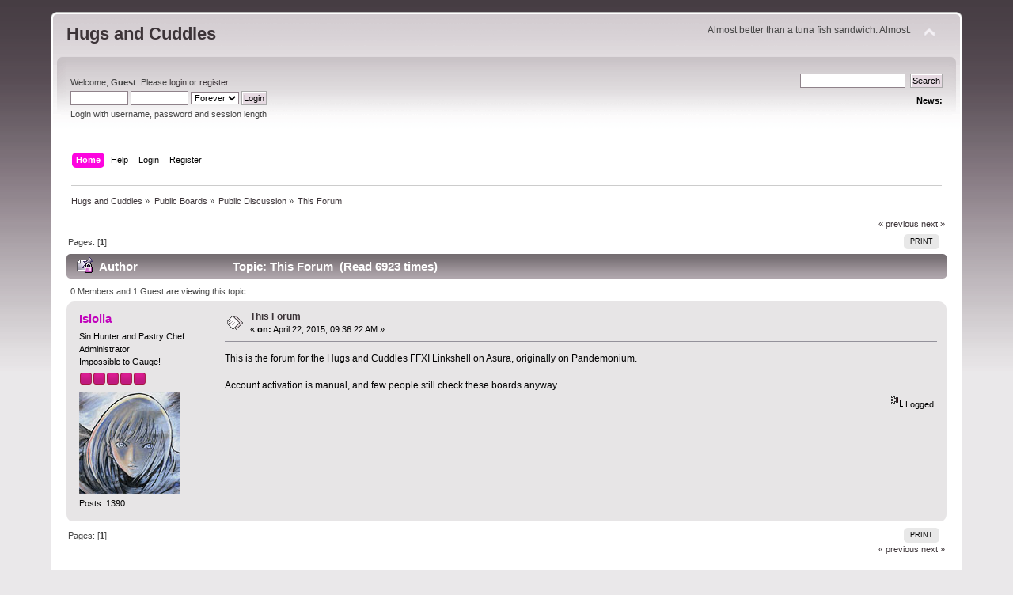

--- FILE ---
content_type: text/html; charset=UTF-8
request_url: http://hugs.theoretical-limit.com/forum/index.php?topic=1246.msg10426
body_size: 4558
content:
<!DOCTYPE html PUBLIC "-//W3C//DTD XHTML 1.0 Transitional//EN" "http://www.w3.org/TR/xhtml1/DTD/xhtml1-transitional.dtd">
<html xmlns="http://www.w3.org/1999/xhtml">
<head>
	<link rel="stylesheet" type="text/css" href="http://hugs.theoretical-limit.com/forum/Themes/smf-curve-pink/css/index.css?fin20" />
	<link rel="stylesheet" type="text/css" href="http://hugs.theoretical-limit.com/forum/Themes/default/css/webkit.css" />
	<script type="text/javascript" src="http://hugs.theoretical-limit.com/forum/Themes/default/scripts/script.js?fin20"></script>
	<script type="text/javascript" src="http://hugs.theoretical-limit.com/forum/Themes/smf-curve-pink/scripts/theme.js?fin20"></script>
	<script type="text/javascript"><!-- // --><![CDATA[
		var smf_theme_url = "http://hugs.theoretical-limit.com/forum/Themes/smf-curve-pink";
		var smf_default_theme_url = "http://hugs.theoretical-limit.com/forum/Themes/default";
		var smf_images_url = "http://hugs.theoretical-limit.com/forum/Themes/smf-curve-pink/images";
		var smf_scripturl = "http://hugs.theoretical-limit.com/forum/index.php?PHPSESSID=d44151032149a9718fe2d4d4958d5ff3&amp;";
		var smf_iso_case_folding = false;
		var smf_charset = "UTF-8";
		var ajax_notification_text = "Loading...";
		var ajax_notification_cancel_text = "Cancel";
	// ]]></script>
	<meta http-equiv="Content-Type" content="text/html; charset=UTF-8" />
	<meta name="description" content="This Forum" />
	<title>This Forum</title>
	<meta name="robots" content="noindex" />
	<link rel="canonical" href="http://hugs.theoretical-limit.com/forum/index.php?topic=1246.0" />
	<link rel="help" href="http://hugs.theoretical-limit.com/forum/index.php?PHPSESSID=d44151032149a9718fe2d4d4958d5ff3&amp;action=help" />
	<link rel="search" href="http://hugs.theoretical-limit.com/forum/index.php?PHPSESSID=d44151032149a9718fe2d4d4958d5ff3&amp;action=search" />
	<link rel="contents" href="http://hugs.theoretical-limit.com/forum/index.php?PHPSESSID=d44151032149a9718fe2d4d4958d5ff3&amp;" />
	<link rel="alternate" type="application/rss+xml" title="Hugs and Cuddles - RSS" href="http://hugs.theoretical-limit.com/forum/index.php?PHPSESSID=d44151032149a9718fe2d4d4958d5ff3&amp;type=rss;action=.xml" />
	<link rel="prev" href="http://hugs.theoretical-limit.com/forum/index.php?PHPSESSID=d44151032149a9718fe2d4d4958d5ff3&amp;topic=1246.0;prev_next=prev" />
	<link rel="next" href="http://hugs.theoretical-limit.com/forum/index.php?PHPSESSID=d44151032149a9718fe2d4d4958d5ff3&amp;topic=1246.0;prev_next=next" />
	<link rel="index" href="http://hugs.theoretical-limit.com/forum/index.php?PHPSESSID=d44151032149a9718fe2d4d4958d5ff3&amp;board=28.0" />
	<script type="text/javascript">
		function smfAutoTask()
		{
			var tempImage = new Image();
			tempImage.src = "http://hugs.theoretical-limit.com/forum/index.php?PHPSESSID=d44151032149a9718fe2d4d4958d5ff3&amp;scheduled=task;ts=1769126400";
		}
		window.setTimeout("smfAutoTask();", 1);
	</script>
	<link rel="stylesheet" type="text/css" href="http://hugs.theoretical-limit.com/forum/Themes/default/css/BBCode-YouTube.css" />
		<script type="text/javascript" src="http://hugs.theoretical-limit.com/forum/Themes/default/scripts/captcha.js"></script>
</head>
<body>
<div id="wrapper" style="width: 90%">
	<div id="header"><div class="frame">
		<div id="top_section">
			<h1 class="forumtitle">
				<a href="http://hugs.theoretical-limit.com/forum/index.php?PHPSESSID=d44151032149a9718fe2d4d4958d5ff3&amp;">Hugs and Cuddles</a>
			</h1>
			<img id="upshrink" src="http://hugs.theoretical-limit.com/forum/Themes/smf-curve-pink/images/upshrink.png" alt="*" title="Shrink or expand the header." style="display: none;" />
			<div id="siteslogan" class="floatright">Almost better than a tuna fish sandwich. Almost.</div>
		</div>
		<div id="upper_section" class="middletext">
			<div class="user">
				<script type="text/javascript" src="http://hugs.theoretical-limit.com/forum/Themes/default/scripts/sha1.js"></script>
				<form id="guest_form" action="http://hugs.theoretical-limit.com/forum/index.php?PHPSESSID=d44151032149a9718fe2d4d4958d5ff3&amp;action=login2" method="post" accept-charset="UTF-8"  onsubmit="hashLoginPassword(this, '573a24f632b868eb19506c6ee42e1215');">
					<div class="info">Welcome, <strong>Guest</strong>. Please <a href="http://hugs.theoretical-limit.com/forum/index.php?PHPSESSID=d44151032149a9718fe2d4d4958d5ff3&amp;action=login">login</a> or <a href="http://hugs.theoretical-limit.com/forum/index.php?PHPSESSID=d44151032149a9718fe2d4d4958d5ff3&amp;action=register">register</a>.</div>
					<input type="text" name="user" size="10" class="input_text" />
					<input type="password" name="passwrd" size="10" class="input_password" />
					<select name="cookielength">
						<option value="60">1 Hour</option>
						<option value="1440">1 Day</option>
						<option value="10080">1 Week</option>
						<option value="43200">1 Month</option>
						<option value="-1" selected="selected">Forever</option>
					</select>
					<input type="submit" value="Login" class="button_submit" /><br />
					<div class="info">Login with username, password and session length</div>
					<input type="hidden" name="hash_passwrd" value="" />
				<input type="hidden" name="d6c851d2" value="573a24f632b868eb19506c6ee42e1215"/></form>
			</div>
			<div class="news normaltext">
				<form id="search_form" action="http://hugs.theoretical-limit.com/forum/index.php?PHPSESSID=d44151032149a9718fe2d4d4958d5ff3&amp;action=search2" method="post" accept-charset="UTF-8">
					<input type="text" name="search" value="" class="input_text" />&nbsp;
					<input type="submit" name="submit" value="Search" class="button_submit" />
					<input type="hidden" name="advanced" value="0" />
					<input type="hidden" name="topic" value="1246" /></form>
				<h2>News: </h2>
				<p></p>
			</div>
		</div>
		<br class="clear" />
		<script type="text/javascript"><!-- // --><![CDATA[
			var oMainHeaderToggle = new smc_Toggle({
				bToggleEnabled: true,
				bCurrentlyCollapsed: false,
				aSwappableContainers: [
					'upper_section'
				],
				aSwapImages: [
					{
						sId: 'upshrink',
						srcExpanded: smf_images_url + '/upshrink.png',
						altExpanded: 'Shrink or expand the header.',
						srcCollapsed: smf_images_url + '/upshrink2.png',
						altCollapsed: 'Shrink or expand the header.'
					}
				],
				oThemeOptions: {
					bUseThemeSettings: false,
					sOptionName: 'collapse_header',
					sSessionVar: 'd6c851d2',
					sSessionId: '573a24f632b868eb19506c6ee42e1215'
				},
				oCookieOptions: {
					bUseCookie: true,
					sCookieName: 'upshrink'
				}
			});
		// ]]></script>
		<div id="main_menu">
			<ul class="dropmenu" id="menu_nav">
				<li id="button_home">
					<a class="active firstlevel" href="http://hugs.theoretical-limit.com/forum/index.php?PHPSESSID=d44151032149a9718fe2d4d4958d5ff3&amp;">
						<span class="last firstlevel">Home</span>
					</a>
				</li>
				<li id="button_help">
					<a class="firstlevel" href="http://hugs.theoretical-limit.com/forum/index.php?PHPSESSID=d44151032149a9718fe2d4d4958d5ff3&amp;action=help">
						<span class="firstlevel">Help</span>
					</a>
				</li>
				<li id="button_login">
					<a class="firstlevel" href="http://hugs.theoretical-limit.com/forum/index.php?PHPSESSID=d44151032149a9718fe2d4d4958d5ff3&amp;action=login">
						<span class="firstlevel">Login</span>
					</a>
				</li>
				<li id="button_register">
					<a class="firstlevel" href="http://hugs.theoretical-limit.com/forum/index.php?PHPSESSID=d44151032149a9718fe2d4d4958d5ff3&amp;action=register">
						<span class="last firstlevel">Register</span>
					</a>
				</li>
			</ul>
		</div>
		<br class="clear" />
	</div></div>
	<div id="content_section"><div class="frame">
		<div id="main_content_section">
	<div class="navigate_section">
		<ul>
			<li>
				<a href="http://hugs.theoretical-limit.com/forum/index.php?PHPSESSID=d44151032149a9718fe2d4d4958d5ff3&amp;"><span>Hugs and Cuddles</span></a> &#187;
			</li>
			<li>
				<a href="http://hugs.theoretical-limit.com/forum/index.php?PHPSESSID=d44151032149a9718fe2d4d4958d5ff3&amp;#c1"><span>Public Boards</span></a> &#187;
			</li>
			<li>
				<a href="http://hugs.theoretical-limit.com/forum/index.php?PHPSESSID=d44151032149a9718fe2d4d4958d5ff3&amp;board=28.0"><span>Public Discussion</span></a> &#187;
			</li>
			<li class="last">
				<a href="http://hugs.theoretical-limit.com/forum/index.php?PHPSESSID=d44151032149a9718fe2d4d4958d5ff3&amp;topic=1246.0"><span>This Forum</span></a>
			</li>
		</ul>
	</div>
			<a id="top"></a>
			<a id="msg10426"></a><a id="new"></a>
			<div class="pagesection">
				<div class="nextlinks"><a href="http://hugs.theoretical-limit.com/forum/index.php?PHPSESSID=d44151032149a9718fe2d4d4958d5ff3&amp;topic=1246.0;prev_next=prev#new">&laquo; previous</a> <a href="http://hugs.theoretical-limit.com/forum/index.php?PHPSESSID=d44151032149a9718fe2d4d4958d5ff3&amp;topic=1246.0;prev_next=next#new">next &raquo;</a></div>
		<div class="buttonlist floatright">
			<ul>
				<li><a class="button_strip_print" href="http://hugs.theoretical-limit.com/forum/index.php?PHPSESSID=d44151032149a9718fe2d4d4958d5ff3&amp;action=printpage;topic=1246.0" rel="new_win nofollow"><span class="last">Print</span></a></li>
			</ul>
		</div>
				<div class="pagelinks floatleft">Pages: [<strong>1</strong>] </div>
			</div>
			<div id="forumposts">
				<div class="cat_bar">
					<h3 class="catbg">
						<img src="http://hugs.theoretical-limit.com/forum/Themes/smf-curve-pink/images/topic/normal_post_locked_sticky.gif" align="bottom" alt="" />
						<span id="author">Author</span>
						Topic: This Forum &nbsp;(Read 6923 times)
					</h3>
				</div>
				<p id="whoisviewing" class="smalltext">0 Members and 1 Guest are viewing this topic.
				</p>
				<form action="http://hugs.theoretical-limit.com/forum/index.php?PHPSESSID=d44151032149a9718fe2d4d4958d5ff3&amp;action=quickmod2;topic=1246.0" method="post" accept-charset="UTF-8" name="quickModForm" id="quickModForm" style="margin: 0;" onsubmit="return oQuickModify.bInEditMode ? oQuickModify.modifySave('573a24f632b868eb19506c6ee42e1215', 'd6c851d2') : false">
				<div class="windowbg">
					<span class="topslice"><span></span></span>
					<div class="post_wrapper">
						<div class="poster">
							<h4>
								<a href="http://hugs.theoretical-limit.com/forum/index.php?PHPSESSID=d44151032149a9718fe2d4d4958d5ff3&amp;action=profile;u=2" title="View the profile of Isiolia">Isiolia</a>
							</h4>
							<ul class="reset smalltext" id="msg_10426_extra_info">
								<li class="title">Sin Hunter and Pastry Chef</li>
								<li class="membergroup">Administrator</li>
								<li class="postgroup">Impossible to Gauge!</li>
								<li class="stars"><img src="http://hugs.theoretical-limit.com/forum/Themes/smf-curve-pink/images/staradmin.gif" alt="*" /><img src="http://hugs.theoretical-limit.com/forum/Themes/smf-curve-pink/images/staradmin.gif" alt="*" /><img src="http://hugs.theoretical-limit.com/forum/Themes/smf-curve-pink/images/staradmin.gif" alt="*" /><img src="http://hugs.theoretical-limit.com/forum/Themes/smf-curve-pink/images/staradmin.gif" alt="*" /><img src="http://hugs.theoretical-limit.com/forum/Themes/smf-curve-pink/images/staradmin.gif" alt="*" /></li>
								<li class="avatar">
									<a href="http://hugs.theoretical-limit.com/forum/index.php?PHPSESSID=d44151032149a9718fe2d4d4958d5ff3&amp;action=profile;u=2">
										<img class="avatar" src="http://www.theoretical-limit.com/blog/claire.jpg" width="128" height="128" alt="" />
									</a>
								</li>
								<li class="postcount">Posts: 1390</li>
								<li class="profile">
									<ul>
									</ul>
								</li>
							</ul>
						</div>
						<div class="postarea">
							<div class="flow_hidden">
								<div class="keyinfo">
									<div class="messageicon">
										<img src="http://hugs.theoretical-limit.com/forum/Themes/smf-curve-pink/images/post/xx.gif" alt="" />
									</div>
									<h5 id="subject_10426">
										<a href="http://hugs.theoretical-limit.com/forum/index.php?PHPSESSID=d44151032149a9718fe2d4d4958d5ff3&amp;topic=1246.msg10426#msg10426" rel="nofollow">This Forum</a>
									</h5>
									<div class="smalltext">&#171; <strong> on:</strong> April 22, 2015, 09:36:22 AM &#187;</div>
									<div id="msg_10426_quick_mod"></div>
								</div>
							</div>
							<div class="post">
								<div class="inner" id="msg_10426">This is the forum for the Hugs and Cuddles FFXI Linkshell on Asura, originally on Pandemonium.<br /><br />Account activation is manual, and few people still check these boards anyway. </div>
							</div>
						</div>
						<div class="moderatorbar">
							<div class="smalltext modified" id="modified_10426">
							</div>
							<div class="smalltext reportlinks">
								<img src="http://hugs.theoretical-limit.com/forum/Themes/smf-curve-pink/images/ip.gif" alt="" />
								Logged
							</div>
						</div>
					</div>
					<span class="botslice"><span></span></span>
				</div>
				<hr class="post_separator" />
				</form>
			</div>
			<a id="lastPost"></a>
			<div class="pagesection">
				
		<div class="buttonlist floatright">
			<ul>
				<li><a class="button_strip_print" href="http://hugs.theoretical-limit.com/forum/index.php?PHPSESSID=d44151032149a9718fe2d4d4958d5ff3&amp;action=printpage;topic=1246.0" rel="new_win nofollow"><span class="last">Print</span></a></li>
			</ul>
		</div>
				<div class="pagelinks floatleft">Pages: [<strong>1</strong>] </div>
				<div class="nextlinks_bottom"><a href="http://hugs.theoretical-limit.com/forum/index.php?PHPSESSID=d44151032149a9718fe2d4d4958d5ff3&amp;topic=1246.0;prev_next=prev#new">&laquo; previous</a> <a href="http://hugs.theoretical-limit.com/forum/index.php?PHPSESSID=d44151032149a9718fe2d4d4958d5ff3&amp;topic=1246.0;prev_next=next#new">next &raquo;</a></div>
			</div>
	<div class="navigate_section">
		<ul>
			<li>
				<a href="http://hugs.theoretical-limit.com/forum/index.php?PHPSESSID=d44151032149a9718fe2d4d4958d5ff3&amp;"><span>Hugs and Cuddles</span></a> &#187;
			</li>
			<li>
				<a href="http://hugs.theoretical-limit.com/forum/index.php?PHPSESSID=d44151032149a9718fe2d4d4958d5ff3&amp;#c1"><span>Public Boards</span></a> &#187;
			</li>
			<li>
				<a href="http://hugs.theoretical-limit.com/forum/index.php?PHPSESSID=d44151032149a9718fe2d4d4958d5ff3&amp;board=28.0"><span>Public Discussion</span></a> &#187;
			</li>
			<li class="last">
				<a href="http://hugs.theoretical-limit.com/forum/index.php?PHPSESSID=d44151032149a9718fe2d4d4958d5ff3&amp;topic=1246.0"><span>This Forum</span></a>
			</li>
		</ul>
	</div>
			<div id="moderationbuttons"></div>
			<div class="plainbox" id="display_jump_to">&nbsp;</div>
		<br class="clear" />
				<script type="text/javascript" src="http://hugs.theoretical-limit.com/forum/Themes/default/scripts/topic.js"></script>
				<script type="text/javascript"><!-- // --><![CDATA[
					if ('XMLHttpRequest' in window)
					{
						var oQuickModify = new QuickModify({
							sScriptUrl: smf_scripturl,
							bShowModify: true,
							iTopicId: 1246,
							sTemplateBodyEdit: '\n\t\t\t\t\t\t\t\t<div id="quick_edit_body_container" style="width: 90%">\n\t\t\t\t\t\t\t\t\t<div id="error_box" style="padding: 4px;" class="error"><' + '/div>\n\t\t\t\t\t\t\t\t\t<textarea class="editor" name="message" rows="12" style="width: 100%; margin-bottom: 10px;" tabindex="1">%body%<' + '/textarea><br />\n\t\t\t\t\t\t\t\t\t<input type="hidden" name="d6c851d2" value="573a24f632b868eb19506c6ee42e1215" />\n\t\t\t\t\t\t\t\t\t<input type="hidden" name="topic" value="1246" />\n\t\t\t\t\t\t\t\t\t<input type="hidden" name="msg" value="%msg_id%" />\n\t\t\t\t\t\t\t\t\t<div class="righttext">\n\t\t\t\t\t\t\t\t\t\t<input type="submit" name="post" value="Save" tabindex="2" onclick="return oQuickModify.modifySave(\'573a24f632b868eb19506c6ee42e1215\', \'d6c851d2\');" accesskey="s" class="button_submit" />&nbsp;&nbsp;<input type="submit" name="cancel" value="Cancel" tabindex="3" onclick="return oQuickModify.modifyCancel();" class="button_submit" />\n\t\t\t\t\t\t\t\t\t<' + '/div>\n\t\t\t\t\t\t\t\t<' + '/div>',
							sTemplateSubjectEdit: '<input type="text" style="width: 90%;" name="subject" value="%subject%" size="80" maxlength="80" tabindex="4" class="input_text" />',
							sTemplateBodyNormal: '%body%',
							sTemplateSubjectNormal: '<a hr'+'ef="http://hugs.theoretical-limit.com/forum/index.php?PHPSESSID=d44151032149a9718fe2d4d4958d5ff3&amp;'+'?topic=1246.msg%msg_id%#msg%msg_id%" rel="nofollow">%subject%<' + '/a>',
							sTemplateTopSubject: 'Topic: %subject% &nbsp;(Read 6923 times)',
							sErrorBorderStyle: '1px solid red'
						});

						aJumpTo[aJumpTo.length] = new JumpTo({
							sContainerId: "display_jump_to",
							sJumpToTemplate: "<label class=\"smalltext\" for=\"%select_id%\">Jump to:<" + "/label> %dropdown_list%",
							iCurBoardId: 28,
							iCurBoardChildLevel: 0,
							sCurBoardName: "Public Discussion",
							sBoardChildLevelIndicator: "==",
							sBoardPrefix: "=> ",
							sCatSeparator: "-----------------------------",
							sCatPrefix: "",
							sGoButtonLabel: "go"
						});

						aIconLists[aIconLists.length] = new IconList({
							sBackReference: "aIconLists[" + aIconLists.length + "]",
							sIconIdPrefix: "msg_icon_",
							sScriptUrl: smf_scripturl,
							bShowModify: true,
							iBoardId: 28,
							iTopicId: 1246,
							sSessionId: "573a24f632b868eb19506c6ee42e1215",
							sSessionVar: "d6c851d2",
							sLabelIconList: "Message Icon",
							sBoxBackground: "transparent",
							sBoxBackgroundHover: "#ffffff",
							iBoxBorderWidthHover: 1,
							sBoxBorderColorHover: "#adadad" ,
							sContainerBackground: "#ffffff",
							sContainerBorder: "1px solid #adadad",
							sItemBorder: "1px solid #ffffff",
							sItemBorderHover: "1px dotted gray",
							sItemBackground: "transparent",
							sItemBackgroundHover: "#e0e0f0"
						});
					}
				// ]]></script>
			<script type="text/javascript"><!-- // --><![CDATA[
				var verificationpostHandle = new smfCaptcha("http://hugs.theoretical-limit.com/forum/index.php?PHPSESSID=d44151032149a9718fe2d4d4958d5ff3&amp;action=verificationcode;vid=post;rand=618d331c6bd160c39c631c8f9381ef2d", "post", 1);
			// ]]></script>
		</div>
	</div></div>
	<div id="footer_section"><div class="frame">
		<ul class="reset">
			<li class="copyright">
			<span class="smalltext" style="display: inline; visibility: visible; font-family: Verdana, Arial, sans-serif;"><a href="http://hugs.theoretical-limit.com/forum/index.php?PHPSESSID=d44151032149a9718fe2d4d4958d5ff3&amp;action=credits" title="Simple Machines Forum" target="_blank" class="new_win">SMF 2.0.18</a> |
 <a href="http://www.simplemachines.org/about/smf/license.php" title="License" target="_blank" class="new_win">SMF &copy; 2011</a>, <a href="http://www.simplemachines.org" title="Simple Machines" target="_blank" class="new_win">Simple Machines</a>
			</span></li>
			<li><a id="button_xhtml" href="http://validator.w3.org/check?uri=referer" target="_blank" class="new_win" title="Valid XHTML 1.0!"><span>XHTML</span></a></li>
			<li><a id="button_rss" href="http://hugs.theoretical-limit.com/forum/index.php?PHPSESSID=d44151032149a9718fe2d4d4958d5ff3&amp;action=.xml;type=rss" class="new_win"><span>RSS</span></a></li>
			<li class="last"><a id="button_wap2" href="http://hugs.theoretical-limit.com/forum/index.php?PHPSESSID=d44151032149a9718fe2d4d4958d5ff3&amp;wap2" class="new_win"><span>WAP2</span></a></li>
		</ul>
	</div></div>
</div>
</body></html>